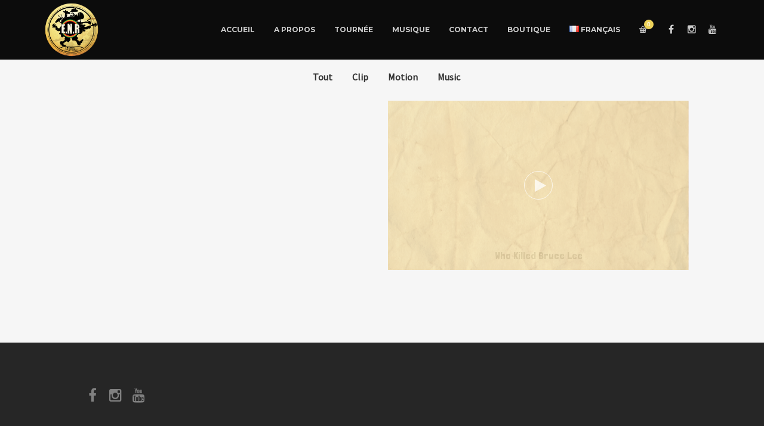

--- FILE ---
content_type: text/html; charset=UTF-8
request_url: https://ensemblenationaldereggae.fr/video-type/clip/
body_size: 13069
content:
<!DOCTYPE html>
<html lang="fr-FR">
<head>
	<!-- Meta Tags -->
	<meta http-equiv="Content-Type" content="text/html; charset=UTF-8" />
	<meta name="viewport" content="width=device-width, initial-scale=1.0"/>
	<meta name="generator" content="Decibel 2.4.0" />
<meta name="generator" content="Wolf Framework 2.2.0" />
		<!-- Favicons -->
		<link rel="shortcut icon" href="https://ensemblenationaldereggae.fr/wp-content/uploads/2018/10/LOGO-WP.png">
		<link rel="apple-touch-icon" href="https://ensemblenationaldereggae.fr/wp-content/themes/decibel/images/favicons/touch-icon-57x57.png">
		<link rel="apple-touch-icon" sizes="72x72" href="https://ensemblenationaldereggae.fr/wp-content/themes/decibel/images/favicons/touch-icon-72x72.png">
		<link rel="apple-touch-icon" sizes="114x114" href="https://ensemblenationaldereggae.fr/wp-content/themes/decibel/images/favicons/touch-icon-114x114.png">
		
	<!-- Title -->
	<title>Archives des Clip - ENR - Ensemble National de Reggae</title>
	<link rel="profile" href="https://gmpg.org/xfn/11" />

	<!-- RSS & Pingbacks -->
	<link rel="alternate" type="application/rss+xml" title="ENR &#8211; Ensemble National de Reggae RSS Feed" href="https://ensemblenationaldereggae.fr/feed/" />
	<link rel="pingback" href="https://ensemblenationaldereggae.fr/xmlrpc.php" />
	<!--[if lt IE 9]>
		<script src="https://ensemblenationaldereggae.fr/wp-content/themes/decibel/js/lib/html5shiv.min.js" type="text/javascript"></script>
	<![endif]-->
		<meta name='robots' content='index, follow, max-image-preview:large, max-snippet:-1, max-video-preview:-1' />
	<style>img:is([sizes="auto" i], [sizes^="auto," i]) { contain-intrinsic-size: 3000px 1500px }</style>
	<script>window._wca = window._wca || [];</script>

	<!-- This site is optimized with the Yoast SEO plugin v20.9 - https://yoast.com/wordpress/plugins/seo/ -->
	<meta name="description" content="ENR - Ensemble National de Reggae - Clip" />
	<link rel="canonical" href="https://ensemblenationaldereggae.fr/video-type/clip/" />
	<meta property="og:locale" content="fr_FR" />
	<meta property="og:type" content="article" />
	<meta property="og:title" content="Archives des Clip - ENR - Ensemble National de Reggae" />
	<meta property="og:description" content="ENR - Ensemble National de Reggae - Clip" />
	<meta property="og:url" content="https://ensemblenationaldereggae.fr/video-type/clip/" />
	<meta property="og:site_name" content="ENR - Ensemble National de Reggae" />
	<meta property="og:image" content="https://ensemblenationaldereggae.fr/wp-content/uploads/2018/10/40211685_2170975166561448_4467536457728262144_o.jpg" />
	<meta property="og:image:width" content="1772" />
	<meta property="og:image:height" content="1182" />
	<meta property="og:image:type" content="image/jpeg" />
	<meta name="twitter:card" content="summary_large_image" />
	<script type="application/ld+json" class="yoast-schema-graph">{"@context":"https://schema.org","@graph":[{"@type":"CollectionPage","@id":"https://ensemblenationaldereggae.fr/video-type/clip/","url":"https://ensemblenationaldereggae.fr/video-type/clip/","name":"Archives des Clip - ENR - Ensemble National de Reggae","isPartOf":{"@id":"https://ensemblenationaldereggae.fr/#website"},"description":"ENR - Ensemble National de Reggae - Clip","breadcrumb":{"@id":"https://ensemblenationaldereggae.fr/video-type/clip/#breadcrumb"},"inLanguage":"fr-FR"},{"@type":"BreadcrumbList","@id":"https://ensemblenationaldereggae.fr/video-type/clip/#breadcrumb","itemListElement":[{"@type":"ListItem","position":1,"name":"Accueil","item":"https://ensemblenationaldereggae.fr/"},{"@type":"ListItem","position":2,"name":"Clip"}]},{"@type":"WebSite","@id":"https://ensemblenationaldereggae.fr/#website","url":"https://ensemblenationaldereggae.fr/","name":"ENR - Ensemble National de Reggae","description":"Groupe de reggae français | Ensemble National de Reggae ENR","publisher":{"@id":"https://ensemblenationaldereggae.fr/#organization"},"potentialAction":[{"@type":"SearchAction","target":{"@type":"EntryPoint","urlTemplate":"https://ensemblenationaldereggae.fr/?s={search_term_string}"},"query-input":"required name=search_term_string"}],"inLanguage":"fr-FR"},{"@type":"Organization","@id":"https://ensemblenationaldereggae.fr/#organization","name":"ENR - Ensemble National de Reggae","url":"https://ensemblenationaldereggae.fr/","logo":{"@type":"ImageObject","inLanguage":"fr-FR","@id":"https://ensemblenationaldereggae.fr/#/schema/logo/image/","url":"https://i0.wp.com/ensemblenationaldereggae.fr/wp-content/uploads/2018/10/LOGO-WP.png?fit=740%2C740&ssl=1","contentUrl":"https://i0.wp.com/ensemblenationaldereggae.fr/wp-content/uploads/2018/10/LOGO-WP.png?fit=740%2C740&ssl=1","width":740,"height":740,"caption":"ENR - Ensemble National de Reggae"},"image":{"@id":"https://ensemblenationaldereggae.fr/#/schema/logo/image/"},"sameAs":["https://www.facebook.com/EnsembleNationaldeReggae/","https://www.instagram.com/ensemblenationaldereggae/"]}]}</script>
	<!-- / Yoast SEO plugin. -->


<link rel='dns-prefetch' href='//widget.bandsintown.com' />
<link rel='dns-prefetch' href='//stats.wp.com' />
<link rel='dns-prefetch' href='//fonts.googleapis.com' />
<link rel='dns-prefetch' href='//v0.wordpress.com' />
<link rel="alternate" type="application/rss+xml" title="ENR - Ensemble National de Reggae &raquo; Flux" href="https://ensemblenationaldereggae.fr/feed/" />
<link rel="alternate" type="application/rss+xml" title="ENR - Ensemble National de Reggae &raquo; Flux des commentaires" href="https://ensemblenationaldereggae.fr/comments/feed/" />
<link rel="alternate" type="application/rss+xml" title="Flux pour ENR - Ensemble National de Reggae &raquo; Clip Videos Type" href="https://ensemblenationaldereggae.fr/video-type/clip/feed/" />
<style id='classic-theme-styles-inline-css' type='text/css'>
/*! This file is auto-generated */
.wp-block-button__link{color:#fff;background-color:#32373c;border-radius:9999px;box-shadow:none;text-decoration:none;padding:calc(.667em + 2px) calc(1.333em + 2px);font-size:1.125em}.wp-block-file__button{background:#32373c;color:#fff;text-decoration:none}
</style>
<style id='global-styles-inline-css' type='text/css'>
:root{--wp--preset--aspect-ratio--square: 1;--wp--preset--aspect-ratio--4-3: 4/3;--wp--preset--aspect-ratio--3-4: 3/4;--wp--preset--aspect-ratio--3-2: 3/2;--wp--preset--aspect-ratio--2-3: 2/3;--wp--preset--aspect-ratio--16-9: 16/9;--wp--preset--aspect-ratio--9-16: 9/16;--wp--preset--color--black: #000000;--wp--preset--color--cyan-bluish-gray: #abb8c3;--wp--preset--color--white: #ffffff;--wp--preset--color--pale-pink: #f78da7;--wp--preset--color--vivid-red: #cf2e2e;--wp--preset--color--luminous-vivid-orange: #ff6900;--wp--preset--color--luminous-vivid-amber: #fcb900;--wp--preset--color--light-green-cyan: #7bdcb5;--wp--preset--color--vivid-green-cyan: #00d084;--wp--preset--color--pale-cyan-blue: #8ed1fc;--wp--preset--color--vivid-cyan-blue: #0693e3;--wp--preset--color--vivid-purple: #9b51e0;--wp--preset--gradient--vivid-cyan-blue-to-vivid-purple: linear-gradient(135deg,rgba(6,147,227,1) 0%,rgb(155,81,224) 100%);--wp--preset--gradient--light-green-cyan-to-vivid-green-cyan: linear-gradient(135deg,rgb(122,220,180) 0%,rgb(0,208,130) 100%);--wp--preset--gradient--luminous-vivid-amber-to-luminous-vivid-orange: linear-gradient(135deg,rgba(252,185,0,1) 0%,rgba(255,105,0,1) 100%);--wp--preset--gradient--luminous-vivid-orange-to-vivid-red: linear-gradient(135deg,rgba(255,105,0,1) 0%,rgb(207,46,46) 100%);--wp--preset--gradient--very-light-gray-to-cyan-bluish-gray: linear-gradient(135deg,rgb(238,238,238) 0%,rgb(169,184,195) 100%);--wp--preset--gradient--cool-to-warm-spectrum: linear-gradient(135deg,rgb(74,234,220) 0%,rgb(151,120,209) 20%,rgb(207,42,186) 40%,rgb(238,44,130) 60%,rgb(251,105,98) 80%,rgb(254,248,76) 100%);--wp--preset--gradient--blush-light-purple: linear-gradient(135deg,rgb(255,206,236) 0%,rgb(152,150,240) 100%);--wp--preset--gradient--blush-bordeaux: linear-gradient(135deg,rgb(254,205,165) 0%,rgb(254,45,45) 50%,rgb(107,0,62) 100%);--wp--preset--gradient--luminous-dusk: linear-gradient(135deg,rgb(255,203,112) 0%,rgb(199,81,192) 50%,rgb(65,88,208) 100%);--wp--preset--gradient--pale-ocean: linear-gradient(135deg,rgb(255,245,203) 0%,rgb(182,227,212) 50%,rgb(51,167,181) 100%);--wp--preset--gradient--electric-grass: linear-gradient(135deg,rgb(202,248,128) 0%,rgb(113,206,126) 100%);--wp--preset--gradient--midnight: linear-gradient(135deg,rgb(2,3,129) 0%,rgb(40,116,252) 100%);--wp--preset--font-size--small: 13px;--wp--preset--font-size--medium: 20px;--wp--preset--font-size--large: 36px;--wp--preset--font-size--x-large: 42px;--wp--preset--font-family--inter: "Inter", sans-serif;--wp--preset--font-family--cardo: Cardo;--wp--preset--spacing--20: 0.44rem;--wp--preset--spacing--30: 0.67rem;--wp--preset--spacing--40: 1rem;--wp--preset--spacing--50: 1.5rem;--wp--preset--spacing--60: 2.25rem;--wp--preset--spacing--70: 3.38rem;--wp--preset--spacing--80: 5.06rem;--wp--preset--shadow--natural: 6px 6px 9px rgba(0, 0, 0, 0.2);--wp--preset--shadow--deep: 12px 12px 50px rgba(0, 0, 0, 0.4);--wp--preset--shadow--sharp: 6px 6px 0px rgba(0, 0, 0, 0.2);--wp--preset--shadow--outlined: 6px 6px 0px -3px rgba(255, 255, 255, 1), 6px 6px rgba(0, 0, 0, 1);--wp--preset--shadow--crisp: 6px 6px 0px rgba(0, 0, 0, 1);}:where(.is-layout-flex){gap: 0.5em;}:where(.is-layout-grid){gap: 0.5em;}body .is-layout-flex{display: flex;}.is-layout-flex{flex-wrap: wrap;align-items: center;}.is-layout-flex > :is(*, div){margin: 0;}body .is-layout-grid{display: grid;}.is-layout-grid > :is(*, div){margin: 0;}:where(.wp-block-columns.is-layout-flex){gap: 2em;}:where(.wp-block-columns.is-layout-grid){gap: 2em;}:where(.wp-block-post-template.is-layout-flex){gap: 1.25em;}:where(.wp-block-post-template.is-layout-grid){gap: 1.25em;}.has-black-color{color: var(--wp--preset--color--black) !important;}.has-cyan-bluish-gray-color{color: var(--wp--preset--color--cyan-bluish-gray) !important;}.has-white-color{color: var(--wp--preset--color--white) !important;}.has-pale-pink-color{color: var(--wp--preset--color--pale-pink) !important;}.has-vivid-red-color{color: var(--wp--preset--color--vivid-red) !important;}.has-luminous-vivid-orange-color{color: var(--wp--preset--color--luminous-vivid-orange) !important;}.has-luminous-vivid-amber-color{color: var(--wp--preset--color--luminous-vivid-amber) !important;}.has-light-green-cyan-color{color: var(--wp--preset--color--light-green-cyan) !important;}.has-vivid-green-cyan-color{color: var(--wp--preset--color--vivid-green-cyan) !important;}.has-pale-cyan-blue-color{color: var(--wp--preset--color--pale-cyan-blue) !important;}.has-vivid-cyan-blue-color{color: var(--wp--preset--color--vivid-cyan-blue) !important;}.has-vivid-purple-color{color: var(--wp--preset--color--vivid-purple) !important;}.has-black-background-color{background-color: var(--wp--preset--color--black) !important;}.has-cyan-bluish-gray-background-color{background-color: var(--wp--preset--color--cyan-bluish-gray) !important;}.has-white-background-color{background-color: var(--wp--preset--color--white) !important;}.has-pale-pink-background-color{background-color: var(--wp--preset--color--pale-pink) !important;}.has-vivid-red-background-color{background-color: var(--wp--preset--color--vivid-red) !important;}.has-luminous-vivid-orange-background-color{background-color: var(--wp--preset--color--luminous-vivid-orange) !important;}.has-luminous-vivid-amber-background-color{background-color: var(--wp--preset--color--luminous-vivid-amber) !important;}.has-light-green-cyan-background-color{background-color: var(--wp--preset--color--light-green-cyan) !important;}.has-vivid-green-cyan-background-color{background-color: var(--wp--preset--color--vivid-green-cyan) !important;}.has-pale-cyan-blue-background-color{background-color: var(--wp--preset--color--pale-cyan-blue) !important;}.has-vivid-cyan-blue-background-color{background-color: var(--wp--preset--color--vivid-cyan-blue) !important;}.has-vivid-purple-background-color{background-color: var(--wp--preset--color--vivid-purple) !important;}.has-black-border-color{border-color: var(--wp--preset--color--black) !important;}.has-cyan-bluish-gray-border-color{border-color: var(--wp--preset--color--cyan-bluish-gray) !important;}.has-white-border-color{border-color: var(--wp--preset--color--white) !important;}.has-pale-pink-border-color{border-color: var(--wp--preset--color--pale-pink) !important;}.has-vivid-red-border-color{border-color: var(--wp--preset--color--vivid-red) !important;}.has-luminous-vivid-orange-border-color{border-color: var(--wp--preset--color--luminous-vivid-orange) !important;}.has-luminous-vivid-amber-border-color{border-color: var(--wp--preset--color--luminous-vivid-amber) !important;}.has-light-green-cyan-border-color{border-color: var(--wp--preset--color--light-green-cyan) !important;}.has-vivid-green-cyan-border-color{border-color: var(--wp--preset--color--vivid-green-cyan) !important;}.has-pale-cyan-blue-border-color{border-color: var(--wp--preset--color--pale-cyan-blue) !important;}.has-vivid-cyan-blue-border-color{border-color: var(--wp--preset--color--vivid-cyan-blue) !important;}.has-vivid-purple-border-color{border-color: var(--wp--preset--color--vivid-purple) !important;}.has-vivid-cyan-blue-to-vivid-purple-gradient-background{background: var(--wp--preset--gradient--vivid-cyan-blue-to-vivid-purple) !important;}.has-light-green-cyan-to-vivid-green-cyan-gradient-background{background: var(--wp--preset--gradient--light-green-cyan-to-vivid-green-cyan) !important;}.has-luminous-vivid-amber-to-luminous-vivid-orange-gradient-background{background: var(--wp--preset--gradient--luminous-vivid-amber-to-luminous-vivid-orange) !important;}.has-luminous-vivid-orange-to-vivid-red-gradient-background{background: var(--wp--preset--gradient--luminous-vivid-orange-to-vivid-red) !important;}.has-very-light-gray-to-cyan-bluish-gray-gradient-background{background: var(--wp--preset--gradient--very-light-gray-to-cyan-bluish-gray) !important;}.has-cool-to-warm-spectrum-gradient-background{background: var(--wp--preset--gradient--cool-to-warm-spectrum) !important;}.has-blush-light-purple-gradient-background{background: var(--wp--preset--gradient--blush-light-purple) !important;}.has-blush-bordeaux-gradient-background{background: var(--wp--preset--gradient--blush-bordeaux) !important;}.has-luminous-dusk-gradient-background{background: var(--wp--preset--gradient--luminous-dusk) !important;}.has-pale-ocean-gradient-background{background: var(--wp--preset--gradient--pale-ocean) !important;}.has-electric-grass-gradient-background{background: var(--wp--preset--gradient--electric-grass) !important;}.has-midnight-gradient-background{background: var(--wp--preset--gradient--midnight) !important;}.has-small-font-size{font-size: var(--wp--preset--font-size--small) !important;}.has-medium-font-size{font-size: var(--wp--preset--font-size--medium) !important;}.has-large-font-size{font-size: var(--wp--preset--font-size--large) !important;}.has-x-large-font-size{font-size: var(--wp--preset--font-size--x-large) !important;}
:where(.wp-block-post-template.is-layout-flex){gap: 1.25em;}:where(.wp-block-post-template.is-layout-grid){gap: 1.25em;}
:where(.wp-block-columns.is-layout-flex){gap: 2em;}:where(.wp-block-columns.is-layout-grid){gap: 2em;}
:root :where(.wp-block-pullquote){font-size: 1.5em;line-height: 1.6;}
</style>
<style id='woocommerce-inline-inline-css' type='text/css'>
.woocommerce form .form-row .required { visibility: visible; }
</style>
<link rel='stylesheet' id='wpo_min-header-0-css' href='https://ensemblenationaldereggae.fr/wp-content/cache/wpo-minify/1738354696/assets/wpo-minify-header-fe712455.min.css' type='text/css' media='all' />
<!--[if lte IE 8]>
<link rel='stylesheet' id='decibel-ie8-style-css' href='https://ensemblenationaldereggae.fr/wp-content/themes/decibel/css/ie8.css' type='text/css' media='all' />
<![endif]-->
<link rel='stylesheet' id='wpo_min-header-2-css' href='https://ensemblenationaldereggae.fr/wp-content/cache/wpo-minify/1738354696/assets/wpo-minify-header-b1a3b12b.min.css' type='text/css' media='all' />
<script type="text/javascript" src="https://widget.bandsintown.com/main.min.js" id="bit-tour-dates-js"></script>
<script type="text/javascript" src="https://ensemblenationaldereggae.fr/wp-content/cache/wpo-minify/1738354696/assets/wpo-minify-header-7b350e3f.min.js" id="wpo_min-header-1-js"></script>
<script type="text/javascript" src="https://ensemblenationaldereggae.fr/wp-content/plugins/revslider/public/assets/js/jquery.themepunch.tools.min.js" id="tp-tools-js"></script>
<script type="text/javascript" src="https://ensemblenationaldereggae.fr/wp-content/cache/wpo-minify/1738354696/assets/wpo-minify-header-08052e85.min.js" id="wpo_min-header-3-js"></script>
<script type="text/javascript" id="wpo_min-header-4-js-extra">
/* <![CDATA[ */
var wc_add_to_cart_params = {"ajax_url":"\/wp-admin\/admin-ajax.php","wc_ajax_url":"\/?wc-ajax=%%endpoint%%","i18n_view_cart":"Voir le panier","cart_url":"https:\/\/ensemblenationaldereggae.fr\/panier\/","is_cart":"","cart_redirect_after_add":"no"};
var woocommerce_params = {"ajax_url":"\/wp-admin\/admin-ajax.php","wc_ajax_url":"\/?wc-ajax=%%endpoint%%"};
/* ]]> */
</script>
<script type="text/javascript" src="https://ensemblenationaldereggae.fr/wp-content/cache/wpo-minify/1738354696/assets/wpo-minify-header-b3593202.min.js" id="wpo_min-header-4-js" defer="defer" data-wp-strategy="defer"></script>
<script type="text/javascript" id="wpo_min-header-5-js-extra">
/* <![CDATA[ */
var wc_add_to_cart_params = {"ajax_url":"\/wp-admin\/admin-ajax.php","wc_ajax_url":"\/?wc-ajax=%%endpoint%%","i18n_view_cart":"Voir le panier","cart_url":"https:\/\/ensemblenationaldereggae.fr\/panier\/","is_cart":"","cart_redirect_after_add":"no"};
/* ]]> */
</script>
<script type="text/javascript" src="https://ensemblenationaldereggae.fr/wp-content/cache/wpo-minify/1738354696/assets/wpo-minify-header-12ad123d.min.js" id="wpo_min-header-5-js"></script>
<script type="text/javascript" src="https://stats.wp.com/s-202549.js" id="woocommerce-analytics-js" defer="defer" data-wp-strategy="defer"></script>
<script type="text/javascript" id="wpo_min-header-7-js-extra">
/* <![CDATA[ */
var _EPYT_ = {"ajaxurl":"https:\/\/ensemblenationaldereggae.fr\/wp-admin\/admin-ajax.php","security":"166b306390","gallery_scrolloffset":"20","eppathtoscripts":"https:\/\/ensemblenationaldereggae.fr\/wp-content\/plugins\/youtube-embed-plus\/scripts\/","eppath":"https:\/\/ensemblenationaldereggae.fr\/wp-content\/plugins\/youtube-embed-plus\/","epresponsiveselector":"[\"iframe.__youtube_prefs_widget__\"]","epdovol":"1","version":"14.2.1.3","evselector":"iframe.__youtube_prefs__[src], iframe[src*=\"youtube.com\/embed\/\"], iframe[src*=\"youtube-nocookie.com\/embed\/\"]","ajax_compat":"","maxres_facade":"eager","ytapi_load":"light","pause_others":"","stopMobileBuffer":"1","facade_mode":"","not_live_on_channel":"","vi_active":"","vi_js_posttypes":[]};
/* ]]> */
</script>
<script type="text/javascript" src="https://ensemblenationaldereggae.fr/wp-content/cache/wpo-minify/1738354696/assets/wpo-minify-header-9d1d0f18.min.js" id="wpo_min-header-7-js"></script>
<link rel="https://api.w.org/" href="https://ensemblenationaldereggae.fr/wp-json/" /><link rel="EditURI" type="application/rsd+xml" title="RSD" href="https://ensemblenationaldereggae.fr/xmlrpc.php?rsd" />

	<link rel="preconnect" href="https://fonts.googleapis.com">
	<link rel="preconnect" href="https://fonts.gstatic.com">
	<link href='https://fonts.googleapis.com/css2?display=swap&family=Londrina+Solid&family=Source+Sans+Pro' rel='stylesheet'><style type="text/css"> .wolf-jplayer-playlist-container, .wolf-jplayer-playlist a{ color: #ffffff!important; } .wolf-jplayer-playlist .jp-play-bar, .wolf-jplayer-playlist .jp-volume-bar-value{ background-color: #ffffff; } .wolf-jplayer-loader-overlay{ background-color: #353535; } .wolf-jplayer-playlist-container{ background-color:rgba(53,53,53, 1 ); } .wolf-jplayer-playlist-container .mCSB_scrollTools .mCSB_dragger_bar{ background-color: #ffffff; } </style><style type="text/css">.wolf-music-logo-link{ border:none!important; } .wolf-music-logo { border:none!important; box-shadow:none!important; -moz-box-shadow:none!important; -webkit-box-shadow:none!important; -o-box-shadow:none!important; }</style>	<style>img#wpstats{display:none}</style>
				<script>
			document.documentElement.className = document.documentElement.className.replace( 'no-js', 'js' );
		</script>
				<style>
			.no-js img.lazyload { display: none; }
			figure.wp-block-image img.lazyloading { min-width: 150px; }
							.lazyload, .lazyloading { opacity: 0; }
				.lazyloaded {
					opacity: 1;
					transition: opacity 400ms;
					transition-delay: 0ms;
				}
					</style>
		<style>/* Customizer */
body {background-color:#ffffff;background-color:rgba(255,255,255, 1);}</style><style type="text/css">/* Theme settings */
 a, .add_to_cart_button:hover, .wolf-button:hover, input[type='submit']:hover, input[type='reset']:hover, .wolf-social:hover, .wolf-show-ticket-button:hover, .team-member-social-container a:hover, h1 a:hover, h2 a:hover, h3 a:hover, h4 a:hover, h5 a:hover, h6 a:hover, .content-light-font h1 a:hover, .content-light-font h2 a:hover, .content-light-font h3 a:hover, .content-light-font h4 a:hover, .content-light-font h5 a:hover, .content-light-font h6 a:hover, .site-footer a:hover, #site-navigation-secondary a:hover, .comment-reply-link, .widget a:not(.button):not(.wolf-button):hover, figure.effect-sadie .entry-meta a, #top-bar #lang_sel a.lang_sel_sel:hover, .video-sidebar-container .video-title a:hover, .video-category .video-author-name a:hover, .single-video .video-author-meta .video-author-name a:hover, .has-bg h2.entry-title a:hover, .post-archives .entry-content a:hover, .video-youtube-all.single-video .video-author-meta .video-author-name a:hover, .video-youtube.single-video .video-author-meta .video-author-name a:hover, .wolf-bigtweet-content:before{ color:#edd25a; } .entry-meta a:hover, .edit-link a:hover, #work-filter a.active, #work-filter a:hover, #video-filter a.active, #video-filter a:hover, #gallery-filter a.active, #gallery-filter a:hover, #plugin-filter a.active, #plugin-filter a:hover, #theme-filter a.active, #theme-filter a:hover, #demo-filter a.active, #demo-filter a:hover, .menu-hover-text-color .nav-menu li a:hover, .menu-hover-text-color .nav-menu li.current-menu-item > a:first-child, .menu-hover-text-color .nav-menu li.current-menu-ancestor > a:first-child, .menu-hover-text-color .nav-menu li.active a:first-child, input[type='submit']#place_order:hover{ color:#edd25a!important; } a#scroll-down:hover, a#top-arrow:hover, input[type='submit'], input[type='reset'], .wolf-button, .button, .add_to_cart_button, .wolf-show-ticket-button{ background:#edd25a; border-color:#edd25a; } .content-light-font .border-button-accent-hover:hover, .border-button-accent-hover:hover, .trigger, .sidebar-footer input[type='submit'].wolf-mailchimp-submit:hover, input[type='submit']#place_order{ background:#edd25a!important; border-color:#edd25a!important; } .sidebar-footer .wolf-mailchimp-email:focus, .bypostauthor .avatar{ border-color:#edd25a; } .wolf-social.square:hover, .wolf-social.circle:hover { background: #edd25a; border-color: #edd25a; } .vc_progress_bar .vc_single_bar .vc_bar, .mejs-container .mejs-controls .mejs-time-rail .mejs-time-current, .mejs-container .mejs-controls .mejs-horizontal-volume-slider .mejs-horizontal-volume-current{ background:#edd25a!important; } .wolf-social.hover-fill-in.square:hover, .wolf-social.hover-fill-in.circle:hover, .wolf-social.circle.wolf-social-no-custom-style.hover-fill-in:hover, .wolf-social.square.wolf-social-no-custom-style.hover-fill-in:hover, .icon-box.icon-type-circle .wolf-icon-no-custom-style.hover-fill-in:hover, .icon-box.icon-type-square .wolf-icon-no-custom-style.hover-fill-in:hover{ -webkit-box-shadow: inset 0 0 0 1em #edd25a; box-shadow: inset 0 0 0 1em #edd25a; border-color: #edd25a; } .icon-box.icon-type-circle .wolf-icon-no-custom-style.hover-none:hover, .icon-box.icon-type-square .wolf-icon-no-custom-style.hover-none:hover{ background:#edd25a; border-color:#edd25a!important; } .pricing-table-currency, .pricing-table-price, .pricing-table-strike:before{ color:#edd25a!important; } #navbar-container .nav-menu li.button-style > a:first-child span, #navbar-container-left .nav-menu li.button-style > a:first-child span, #navbar-mobile .nav-menu li.button-style > a:first-child span{ background-color:#edd25a!important; } #navbar-container .nav-menu li.button-style > a:first-child span:hover, #navbar-container-left .nav-menu li.button-style > a:first-child span:hover, #navbar-mobile .nav-menu li.button-style > a:first-child span:hover{ background:#cdb23a; } figure.effect-sadie .item-icon, #infscr-loading, .shortcode-videos-grid figure, .shortcode-works-grid figure, .shortcode-plugins-grid figure, .shortcode-albums-grid figure, .pricing-table-featured, .pricing-table-inner ul li.pricing-table-button a:hover, .pricing-table-active ul li.pricing-table-button a , .nav-menu .product-count, .menu .product-count, .woocommerce .widget_price_filter .ui-slider .ui-slider-range, .woocommerce-page .widget_price_filter .ui-slider .ui-slider-range, .woocommerce span.onsale, .woocommerce-page span.onsale, .woocommerce span.soldout, .woocommerce-page span.soldout, .woocommerce .woocommerce-tabs .panel, .woocommerce-page .woocommerce-tabs .panel, .woocommerce .woocommerce-tabs ul.tabs li.active, .woocommerce-page .woocommerce-tabs ul.tabs li.active, .pricing-table-price-strike:before, .notif-count{ background:#edd25a; } ::-moz-selection{ background-color:#edd25a!important; } ::selection{ background-color:#edd25a!important; } .is-home-header .header-overlay{background-color:#000;}.is-home-header .header-overlay{opacity:0.3}.entry-meta, .category, .edit-link, .author-link, .author-description, .share-link, .page-title-container .subheading, .page-title-container .category-description p{font-family:'Source Sans Pro'}.entry-meta, .category, .edit-link, .author-link, .author-description, .share-link, .page-title-container .subheading, .page-title-container .category-description p{font-weight:200}.entry-meta, .category, .edit-link, .author-link, .author-description, .share-link, .page-title-container .subheading, .page-title-container .category-description p{font-style:normal}h1, h2, h3, h4, h5, h2.entry-title, .widget-title, .counter-text, .countdown-period, .wolf-slide-title{font-family:'Londrina Solid'}h1, h2, h3, h4, h5, h2.entry-title, .widget-title, .counter-text, .countdown-period, .wolf-slide-title{font-weight:400}h1, h2, h3, h4, h5, h2.entry-title, .widget-title, .counter-text, .countdown-period, .wolf-slide-title{font-style:normal}h1.page-title{font-family:'Londrina Solid'}h1.page-title{font-weight:400}h1.page-title{font-style:normal}.nav-menu li a, #navbar-container-right{ font-family:'Montserrat'}.nav-menu li a, #navbar-container-right{font-weight:400}.nav-menu li a, #navbar-container-right{text-transform:uppercase}.nav-menu li a, #navbar-container-right{font-style:normal}body, blockquote.testimonial-content, .wolf-slide-subtitle{font-family:'Source Sans Pro'}</style><style type="text/css"></style>	<noscript><style>.woocommerce-product-gallery{ opacity: 1 !important; }</style></noscript>
	<meta name="generator" content="Powered by WPBakery Page Builder - drag and drop page builder for WordPress."/>
<!--[if lte IE 9]><link rel="stylesheet" type="text/css" href="https://ensemblenationaldereggae.fr/wp-content/plugins/js_composer/assets/css/vc_lte_ie9.min.css" media="screen"><![endif]--><meta name="generator" content="Powered by Slider Revolution 5.4.8 - responsive, Mobile-Friendly Slider Plugin for WordPress with comfortable drag and drop interface." />
<style class='wp-fonts-local' type='text/css'>
@font-face{font-family:Inter;font-style:normal;font-weight:300 900;font-display:fallback;src:url('https://ensemblenationaldereggae.fr/wp-content/plugins/woocommerce/assets/fonts/Inter-VariableFont_slnt,wght.woff2') format('woff2');font-stretch:normal;}
@font-face{font-family:Cardo;font-style:normal;font-weight:400;font-display:fallback;src:url('https://ensemblenationaldereggae.fr/wp-content/plugins/woocommerce/assets/fonts/cardo_normal_400.woff2') format('woff2');}
</style>
<link rel="icon" href="https://ensemblenationaldereggae.fr/wp-content/uploads/2018/10/cropped-LOGO-WP-1-32x32.png" sizes="32x32" />
<link rel="icon" href="https://ensemblenationaldereggae.fr/wp-content/uploads/2018/10/cropped-LOGO-WP-1-192x192.png" sizes="192x192" />
<link rel="apple-touch-icon" href="https://ensemblenationaldereggae.fr/wp-content/uploads/2018/10/cropped-LOGO-WP-1-180x180.png" />
<meta name="msapplication-TileImage" content="https://ensemblenationaldereggae.fr/wp-content/uploads/2018/10/cropped-LOGO-WP-1-270x270.png" />
<script type="text/javascript">function setREVStartSize(e){									
						try{ e.c=jQuery(e.c);var i=jQuery(window).width(),t=9999,r=0,n=0,l=0,f=0,s=0,h=0;
							if(e.responsiveLevels&&(jQuery.each(e.responsiveLevels,function(e,f){f>i&&(t=r=f,l=e),i>f&&f>r&&(r=f,n=e)}),t>r&&(l=n)),f=e.gridheight[l]||e.gridheight[0]||e.gridheight,s=e.gridwidth[l]||e.gridwidth[0]||e.gridwidth,h=i/s,h=h>1?1:h,f=Math.round(h*f),"fullscreen"==e.sliderLayout){var u=(e.c.width(),jQuery(window).height());if(void 0!=e.fullScreenOffsetContainer){var c=e.fullScreenOffsetContainer.split(",");if (c) jQuery.each(c,function(e,i){u=jQuery(i).length>0?u-jQuery(i).outerHeight(!0):u}),e.fullScreenOffset.split("%").length>1&&void 0!=e.fullScreenOffset&&e.fullScreenOffset.length>0?u-=jQuery(window).height()*parseInt(e.fullScreenOffset,0)/100:void 0!=e.fullScreenOffset&&e.fullScreenOffset.length>0&&(u-=parseInt(e.fullScreenOffset,0))}f=u}else void 0!=e.minHeight&&f<e.minHeight&&(f=e.minHeight);e.c.closest(".rev_slider_wrapper").css({height:f})					
						}catch(d){console.log("Failure at Presize of Slider:"+d)}						
					};</script>
	<style id="egf-frontend-styles" type="text/css">
		h1 {color: #0c0c0c;font-family: 'Londrina Solid', sans-serif;font-style: normal;font-weight: 400;} p {color: #000000;font-family: 'Source Sans Pro', sans-serif;font-style: normal;font-weight: 400;} h2 {color: #000000;font-family: 'Londrina Solid', sans-serif;font-style: normal;font-weight: 400;} h3 {font-family: 'Londrina Solid', sans-serif;font-style: normal;font-weight: 400;} h4 {font-family: 'Londrina Solid', sans-serif;font-style: normal;font-weight: 400;} h5 {} h6 {} 	</style>
	<noscript><style type="text/css"> .wpb_animate_when_almost_visible { opacity: 1; }</style></noscript></head>
<body data-rsssl=1 class="archive tax-video_type term-clip term-46 theme-decibel wolf-videos wolf-videos-cols-4 woocommerce-no-js decibel wolf-mailchimp wolf-woocommerce-full wide-layout skin-light menu-transparent menu-default menu-dark menu-boxed menu-hover-text-color no-secondary-menu page-header-none no-title-area is-sticky-menu no-top-bar is-blog blog-sidebar blog-boxed no-header-image masonry video-boxed video-padding video-grid wpb-js-composer js-comp-ver-5.5.2 vc_responsive">
		<div id="top"></div><a id="top-arrow" class="scroll" href="#top"></a>
				<div id="loading-overlay"><div id="loader">
															<div class="loader2">
						<div class="loader2-double-bounce1"></div>
						<div class="loader2-double-bounce2"></div>
					</div>
										</div></div>
		<div id="ceiling"><div id="navbar-container" class="clearfix">
	<div class="wrap">
		<div class="logo"><a href="https://ensemblenationaldereggae.fr/" rel="home"><img   alt="ENR - Ensemble National de Reggae" data-src="https://ensemblenationaldereggae.fr/wp-content/uploads/2018/10/LOGO-WP.png" class="logo-dark lazyload" src="[data-uri]"><noscript><img   alt="ENR - Ensemble National de Reggae" data-src="https://ensemblenationaldereggae.fr/wp-content/uploads/2018/10/LOGO-WP.png" class="logo-dark lazyload" src="[data-uri]"><noscript><img class="logo-dark" src="https://ensemblenationaldereggae.fr/wp-content/uploads/2018/10/LOGO-WP.png" alt="ENR - Ensemble National de Reggae"></noscript></noscript><img   alt="ENR - Ensemble National de Reggae" data-src="https://ensemblenationaldereggae.fr/wp-content/uploads/2018/10/LOGO-WP.png" class="logo-light lazyload" src="[data-uri]"><noscript><img   alt="ENR - Ensemble National de Reggae" data-src="https://ensemblenationaldereggae.fr/wp-content/uploads/2018/10/LOGO-WP.png" class="logo-light lazyload" src="[data-uri]"><noscript><img class="logo-light" src="https://ensemblenationaldereggae.fr/wp-content/uploads/2018/10/LOGO-WP.png" alt="ENR - Ensemble National de Reggae"></noscript></noscript></a></div>		<div id="navbar" class="navbar clearfix">
			<nav class="site-navigation-primary navigation main-navigation clearfix" role="navigation">
				<div class="menu-nouveau-menu-container"><ul id="menu-nouveau-menu" class="nav-menu"><li id="menu-item-2689" class="menu-item menu-item-type-post_type menu-item-object-page menu-item-home menu-item-2689 sub-menu-dark menu-item-icon-before" data-mega-menu-bg-repeat='no-repeat'><a href="https://ensemblenationaldereggae.fr/"><span>Accueil</span></a></li>
<li id="menu-item-2603" class="menu-item menu-item-type-post_type menu-item-object-page menu-item-2603 sub-menu-dark menu-item-icon-before" data-mega-menu-bg-repeat='no-repeat'><a href="https://ensemblenationaldereggae.fr/enr-a-propos/"><span>A Propos</span></a></li>
<li id="menu-item-2783" class="menu-item menu-item-type-post_type menu-item-object-page menu-item-2783 sub-menu-dark menu-item-icon-before" data-mega-menu-bg-repeat='no-repeat'><a href="https://ensemblenationaldereggae.fr/la-tournee-enr/"><span>Tournée</span></a></li>
<li id="menu-item-1762" class="menu-item menu-item-type-post_type menu-item-object-page menu-item-1762 sub-menu-dark menu-item-icon-before" data-mega-menu-bg-repeat='no-repeat'><a href="https://ensemblenationaldereggae.fr/enr-musique/"><span>Musique</span></a></li>
<li id="menu-item-1835" class="menu-item menu-item-type-post_type menu-item-object-page menu-item-1835 sub-menu-dark menu-item-icon-before" data-mega-menu-bg-repeat='no-repeat'><a href="https://ensemblenationaldereggae.fr/contact/"><span>Contact</span></a></li>
<li id="menu-item-2517" class="menu-item menu-item-type-post_type menu-item-object-page menu-item-2517 sub-menu-dark menu-item-icon-before" data-mega-menu-bg-repeat='no-repeat'><a href="https://ensemblenationaldereggae.fr/le-shop-enr/"><span>Boutique</span></a></li>
<li id="menu-item-2687" class="pll-parent-menu-item menu-item menu-item-type-custom menu-item-object-custom current-menu-parent menu-item-has-children menu-item-2687 sub-menu-dark menu-item-icon-before"><a href="#pll_switcher"><span><img src="[data-uri]" alt="" width="16" height="11" style="width: 16px; height: 11px;" /><span style="margin-left:0.3em;">Français</span></span></a>
<ul class="sub-menu">
	<li id="menu-item-2687-fr" class="lang-item lang-item-82 lang-item-fr current-lang lang-item-first menu-item menu-item-type-custom menu-item-object-custom menu-item-2687-fr sub-menu-dark menu-item-icon-before"><a href="https://ensemblenationaldereggae.fr/video-type/clip/" hreflang="fr-FR" lang="fr-FR"><span><img src="[data-uri]" alt="" width="16" height="11" style="width: 16px; height: 11px;" /><span style="margin-left:0.3em;">Français</span></span></a></li>
	<li id="menu-item-2687-en" class="lang-item lang-item-79 lang-item-en no-translation menu-item menu-item-type-custom menu-item-object-custom menu-item-2687-en sub-menu-dark menu-item-icon-before"><a href="https://ensemblenationaldereggae.fr/en/" hreflang="en-GB" lang="en-GB"><span><img src="[data-uri]" alt="" width="16" height="11" style="width: 16px; height: 11px;" /><span style="margin-left:0.3em;">English</span></span></a></li>
</ul>
</li>
<li class="cart-menu-item"><a class='cart-menu-item-link' href='https://ensemblenationaldereggae.fr/panier/'><span class="product-count">0</span><span class="cart-text">Panier</span></a><span class="cart-menu-panel"><a href='https://ensemblenationaldereggae.fr/panier/'><span class="icon-cart"></span><span class="panel-product-count">0 articles</span></br><span class="panel-total">Total <span class="woocommerce-Price-amount amount"><bdi>0,00&nbsp;<span class="woocommerce-Price-currencySymbol">&euro;</span></bdi></span></span></a></span></li><li class="socials-menu-item"><div class='theme-socials-container text-center'><a href='https://www.facebook.com/EnsembleNationaldeReggae/' title='facebook' target='_blank' class='wolf-social-link'><span   class='wolf-social fa fa-facebook span wolf-social-1x hover-none wolf-social-no-custom-style'></span></a><a href='https://www.instagram.com/ensemblenationaldereggae/?hl=fr' title='instagram' target='_blank' class='wolf-social-link'><span   class='wolf-social fa fa-instagram span wolf-social-1x hover-none wolf-social-no-custom-style'></span></a><a href='https://www.youtube.com/channel/UCNSYvlNL6kkcxw00rIfWDZQ' title='youtube' target='_blank' class='wolf-social-link'><span   class='wolf-social fa fa-youtube span wolf-social-1x hover-none wolf-social-no-custom-style'></span></a></div><!-- .theme-socials-container --></li></ul></div>			</nav><!-- #site-navigation-primary -->
		</div><!-- #navbar -->
	</div><!-- .wrap -->
</div><!-- #navbar-container -->
</div>		<div id="mobile-bar" class="clearfix">
			<div id="mobile-bar-inner">
				<div id="menu-toggle" class="menu-toggle">
					<div class="burger-before"></div>
					<div class="burger"></div>
					<div class="burger-after"></div>
				</div>
				<div class="logo"><a href="https://ensemblenationaldereggae.fr/" rel="home"><img   alt="ENR - Ensemble National de Reggae" data-src="https://ensemblenationaldereggae.fr/wp-content/uploads/2018/10/LOGO-WP.png" class="logo-dark lazyload" src="[data-uri]"><noscript><img   alt="ENR - Ensemble National de Reggae" data-src="https://ensemblenationaldereggae.fr/wp-content/uploads/2018/10/LOGO-WP.png" class="logo-dark lazyload" src="[data-uri]"><noscript><img class="logo-dark" src="https://ensemblenationaldereggae.fr/wp-content/uploads/2018/10/LOGO-WP.png" alt="ENR - Ensemble National de Reggae"></noscript></noscript><img   alt="ENR - Ensemble National de Reggae" data-src="https://ensemblenationaldereggae.fr/wp-content/uploads/2018/10/LOGO-WP.png" class="logo-light lazyload" src="[data-uri]"><noscript><img   alt="ENR - Ensemble National de Reggae" data-src="https://ensemblenationaldereggae.fr/wp-content/uploads/2018/10/LOGO-WP.png" class="logo-light lazyload" src="[data-uri]"><noscript><img class="logo-light" src="https://ensemblenationaldereggae.fr/wp-content/uploads/2018/10/LOGO-WP.png" alt="ENR - Ensemble National de Reggae"></noscript></noscript></a></div>			</div>
		</div>
		<div id="navbar-mobile-container">
	<div id="navbar-mobile" class="navbar clearfix">
		<!-- <span id="close-menu">&times;</span> -->
		<nav id="site-navigation-primary-mobile" class="navigation main-navigation clearfix" role="navigation">

			<div class="menu-nouveau-menu-container"><ul id="mobile-menu" class="nav-menu dropdown"><li class="menu-item menu-item-type-post_type menu-item-object-page menu-item-home menu-item-2689 sub-menu-dark menu-item-icon-before" data-mega-menu-bg-repeat='no-repeat'><a href="https://ensemblenationaldereggae.fr/"><span>Accueil</span></a></li>
<li class="menu-item menu-item-type-post_type menu-item-object-page menu-item-2603 sub-menu-dark menu-item-icon-before" data-mega-menu-bg-repeat='no-repeat'><a href="https://ensemblenationaldereggae.fr/enr-a-propos/"><span>A Propos</span></a></li>
<li class="menu-item menu-item-type-post_type menu-item-object-page menu-item-2783 sub-menu-dark menu-item-icon-before" data-mega-menu-bg-repeat='no-repeat'><a href="https://ensemblenationaldereggae.fr/la-tournee-enr/"><span>Tournée</span></a></li>
<li class="menu-item menu-item-type-post_type menu-item-object-page menu-item-1762 sub-menu-dark menu-item-icon-before" data-mega-menu-bg-repeat='no-repeat'><a href="https://ensemblenationaldereggae.fr/enr-musique/"><span>Musique</span></a></li>
<li class="menu-item menu-item-type-post_type menu-item-object-page menu-item-1835 sub-menu-dark menu-item-icon-before" data-mega-menu-bg-repeat='no-repeat'><a href="https://ensemblenationaldereggae.fr/contact/"><span>Contact</span></a></li>
<li class="menu-item menu-item-type-post_type menu-item-object-page menu-item-2517 sub-menu-dark menu-item-icon-before" data-mega-menu-bg-repeat='no-repeat'><a href="https://ensemblenationaldereggae.fr/le-shop-enr/"><span>Boutique</span></a></li>
<li class="pll-parent-menu-item menu-item menu-item-type-custom menu-item-object-custom current-menu-parent menu-item-has-children menu-item-2687 sub-menu-dark menu-item-icon-before"><a href="#pll_switcher"><span><img src="[data-uri]" alt="" width="16" height="11" style="width: 16px; height: 11px;" /><span style="margin-left:0.3em;">Français</span></span></a>
<ul class="sub-menu">
	<li class="lang-item lang-item-82 lang-item-fr current-lang lang-item-first menu-item menu-item-type-custom menu-item-object-custom menu-item-2687-fr sub-menu-dark menu-item-icon-before"><a href="https://ensemblenationaldereggae.fr/video-type/clip/" hreflang="fr-FR" lang="fr-FR"><span><img src="[data-uri]" alt="" width="16" height="11" style="width: 16px; height: 11px;" /><span style="margin-left:0.3em;">Français</span></span></a></li>
	<li class="lang-item lang-item-79 lang-item-en no-translation menu-item menu-item-type-custom menu-item-object-custom menu-item-2687-en sub-menu-dark menu-item-icon-before"><a href="https://ensemblenationaldereggae.fr/en/" hreflang="en-GB" lang="en-GB"><span><img src="[data-uri]" alt="" width="16" height="11" style="width: 16px; height: 11px;" /><span style="margin-left:0.3em;">English</span></span></a></li>
</ul>
</li>
<li class="cart-menu-item"><a class='cart-menu-item-link' href='https://ensemblenationaldereggae.fr/panier/'><span class="product-count">0</span><span class="cart-text">Panier</span></a><span class="cart-menu-panel"><a href='https://ensemblenationaldereggae.fr/panier/'><span class="icon-cart"></span><span class="panel-product-count">0 articles</span></br><span class="panel-total">Total <span class="woocommerce-Price-amount amount"><bdi>0,00&nbsp;<span class="woocommerce-Price-currencySymbol">&euro;</span></bdi></span></span></a></span></li><li class="socials-menu-item"><div class='theme-socials-container text-center'><a href='https://www.facebook.com/EnsembleNationaldeReggae/' title='facebook' target='_blank' class='wolf-social-link'><span   class='wolf-social fa fa-facebook span wolf-social-1x hover-none wolf-social-no-custom-style'></span></a><a href='https://www.instagram.com/ensemblenationaldereggae/?hl=fr' title='instagram' target='_blank' class='wolf-social-link'><span   class='wolf-social fa fa-instagram span wolf-social-1x hover-none wolf-social-no-custom-style'></span></a><a href='https://www.youtube.com/channel/UCNSYvlNL6kkcxw00rIfWDZQ' title='youtube' target='_blank' class='wolf-social-link'><span   class='wolf-social fa fa-youtube span wolf-social-1x hover-none wolf-social-no-custom-style'></span></a></div><!-- .theme-socials-container --></li></ul></div>		</nav><!-- #site-navigation-primary -->
	</div><!-- #navbar -->
</div>
<div class="site-container">
<div id="page" class="hfeed site pusher">
	<div id="page-content">

		<header id="masthead" class="site-header clearfix" role="banner">
				<div class="header-overlay"></div>
		
			</header><!-- #masthead -->
	
		<div id="main" class="site-main clearfix">
		<div class="site-wrapper">
			<div class="videos-container">
		
			<div id="video-filter-container">
	<ul id="video-filter">
		<li><a data-filter="video" href="">Tout</a></li>
						<li>
				<a data-filter="clip" href="https://ensemblenationaldereggae.fr/video-type/clip/">Clip</a>
			</li>
								<li>
				<a data-filter="motion" href="https://ensemblenationaldereggae.fr/video-type/motion/">Motion</a>
			</li>
								<li>
				<a data-filter="music" href="https://ensemblenationaldereggae.fr/video-type/music/">Music</a>
			</li>
				</ul>
</div>

			<div class="videos item-grid video-grid-col-2" id="videos-content">
				
					<article id="post-45" class="video-item-container clip post-45 video type-video status-publish has-post-thumbnail hentry video_type-clip has-media has-thumbnail is-video">
	<figure class="effect-lily">
				<a href="https://ensemblenationaldereggae.fr/video/words-and-thoughts-in-rgb/" class="mask-link entry-link">Voir la vidéo</a>
		<h4 class="entry-title video-title">Ty Segall</h4>
	</figure>
</article>
				
					<article id="post-43" class="video-item-container clip post-43 video type-video status-publish has-post-thumbnail hentry video_type-clip has-media has-thumbnail is-video">
	<figure class="effect-lily">
		<img width="640" height="360"   alt="" decoding="async" fetchpriority="high" data-srcset="https://ensemblenationaldereggae.fr/wp-content/uploads/2018/11/46468522_920372561484796_247152583083294720_n-1-640x360.png 640w, https://ensemblenationaldereggae.fr/wp-content/uploads/2018/11/46468522_920372561484796_247152583083294720_n-1-480x270.png 480w"  data-attachment-id="627" data-permalink="https://ensemblenationaldereggae.fr/46468522_920372561484796_247152583083294720_n-2/" data-orig-file="https://ensemblenationaldereggae.fr/wp-content/uploads/2018/11/46468522_920372561484796_247152583083294720_n-1.png" data-orig-size="2048,1447" data-comments-opened="1" data-image-meta="{&quot;aperture&quot;:&quot;0&quot;,&quot;credit&quot;:&quot;&quot;,&quot;camera&quot;:&quot;&quot;,&quot;caption&quot;:&quot;&quot;,&quot;created_timestamp&quot;:&quot;0&quot;,&quot;copyright&quot;:&quot;&quot;,&quot;focal_length&quot;:&quot;0&quot;,&quot;iso&quot;:&quot;0&quot;,&quot;shutter_speed&quot;:&quot;0&quot;,&quot;title&quot;:&quot;&quot;,&quot;orientation&quot;:&quot;0&quot;}" data-image-title="46468522_920372561484796_247152583083294720_n" data-image-description="" data-image-caption="" data-medium-file="https://ensemblenationaldereggae.fr/wp-content/uploads/2018/11/46468522_920372561484796_247152583083294720_n-1-300x212.png" data-large-file="https://ensemblenationaldereggae.fr/wp-content/uploads/2018/11/46468522_920372561484796_247152583083294720_n-1-1024x724.png" data-src="https://ensemblenationaldereggae.fr/wp-content/uploads/2018/11/46468522_920372561484796_247152583083294720_n-1-640x360.png" data-sizes="(max-width: 640px) 100vw, 640px" class="attachment-classic-thumb size-classic-thumb wp-post-image lazyload" src="[data-uri]" /><noscript><img width="640" height="360" src="https://ensemblenationaldereggae.fr/wp-content/uploads/2018/11/46468522_920372561484796_247152583083294720_n-1-640x360.png" class="attachment-classic-thumb size-classic-thumb wp-post-image" alt="" decoding="async" fetchpriority="high" srcset="https://ensemblenationaldereggae.fr/wp-content/uploads/2018/11/46468522_920372561484796_247152583083294720_n-1-640x360.png 640w, https://ensemblenationaldereggae.fr/wp-content/uploads/2018/11/46468522_920372561484796_247152583083294720_n-1-480x270.png 480w" sizes="(max-width: 640px) 100vw, 640px" data-attachment-id="627" data-permalink="https://ensemblenationaldereggae.fr/46468522_920372561484796_247152583083294720_n-2/" data-orig-file="https://ensemblenationaldereggae.fr/wp-content/uploads/2018/11/46468522_920372561484796_247152583083294720_n-1.png" data-orig-size="2048,1447" data-comments-opened="1" data-image-meta="{&quot;aperture&quot;:&quot;0&quot;,&quot;credit&quot;:&quot;&quot;,&quot;camera&quot;:&quot;&quot;,&quot;caption&quot;:&quot;&quot;,&quot;created_timestamp&quot;:&quot;0&quot;,&quot;copyright&quot;:&quot;&quot;,&quot;focal_length&quot;:&quot;0&quot;,&quot;iso&quot;:&quot;0&quot;,&quot;shutter_speed&quot;:&quot;0&quot;,&quot;title&quot;:&quot;&quot;,&quot;orientation&quot;:&quot;0&quot;}" data-image-title="46468522_920372561484796_247152583083294720_n" data-image-description="" data-image-caption="" data-medium-file="https://ensemblenationaldereggae.fr/wp-content/uploads/2018/11/46468522_920372561484796_247152583083294720_n-1-300x212.png" data-large-file="https://ensemblenationaldereggae.fr/wp-content/uploads/2018/11/46468522_920372561484796_247152583083294720_n-1-1024x724.png" /></noscript>		<a href="https://ensemblenationaldereggae.fr/video/ants-in-my-scanner/" class="mask-link entry-link">Voir la vidéo</a>
		<h4 class="entry-title video-title">Who Killed Bruce Lee</h4>
	</figure>
</article>
				
					<article id="post-1712" class="video-item-container clip post-1712 video type-video status-publish has-post-thumbnail hentry video_type-clip has-media has-thumbnail is-video">
	<figure class="effect-lily">
				<a href="https://ensemblenationaldereggae.fr/video/everything-is-a-remix/" class="mask-link entry-link">Voir la vidéo</a>
		<h4 class="entry-title video-title">Electribe Groove</h4>
	</figure>
</article>
				
			</div>								</div><!-- .video-container -->
<div class="clearfix"></div>
				</div><!-- .site-wrapper -->
	</div><!-- #main -->
	
	</div><!-- #page-container -->

		<footer id="colophon" class="site-footer" role="contentinfo">
		<div class="footer-inner clearfix">
			
			<section id="tertiary" class="sidebar-footer">
	<div class="sidebar-inner wrap">
		<div class="widget-area">
			<aside id="widget_theme_socials-3" class="widget widget_theme_socials"><div class="widget-content"><div class='theme-socials-container text-center'><a href='https://www.facebook.com/EnsembleNationaldeReggae/' title='facebook' target='_blank' class='wolf-social-link'><span   class='wolf-social fa fa-facebook normal wolf-social-2x hover-none wolf-social-no-custom-style'></span></a><a href='https://www.instagram.com/ensemblenationaldereggae/?hl=fr' title='instagram' target='_blank' class='wolf-social-link'><span   class='wolf-social fa fa-instagram normal wolf-social-2x hover-none wolf-social-no-custom-style'></span></a><a href='https://www.youtube.com/channel/UCNSYvlNL6kkcxw00rIfWDZQ' title='youtube' target='_blank' class='wolf-social-link'><span   class='wolf-social fa fa-youtube normal wolf-social-2x hover-none wolf-social-no-custom-style'></span></a></div><!-- .theme-socials-container --></div></aside>		</div>
	</div>
</section><!-- #tertiary .sidebar-footer -->

			<div class="footer-end wrap">
							<nav id="site-navigation-tertiary" class="wrap navigation tertiary-navigation" role="navigation">
				<div class="menu-bottom-menu-container"><ul id="menu-bottom-menu" class="nav-menu-tertiary inline-list"><li id="menu-item-2081" class="menu-item menu-item-type-post_type menu-item-object-page menu-item-2081 sub-menu-dark menu-item-icon-before" data-mega-menu-bg-repeat='no-repeat'><a href="https://ensemblenationaldereggae.fr/true-mentions-legales/"><span>CGV</span></a></li>
<li id="menu-item-2101" class="menu-item menu-item-type-post_type menu-item-object-page menu-item-2101 sub-menu-dark menu-item-icon-before" data-mega-menu-bg-repeat='no-repeat'><a href="https://ensemblenationaldereggae.fr/true-plan-du-site/"><span>Plan du site</span></a></li>
<li id="menu-item-2729" class="menu-item menu-item-type-post_type menu-item-object-page menu-item-2729 sub-menu-dark menu-item-icon-before"><a href="https://ensemblenationaldereggae.fr/livraison-et-retour/"><span>Livraison et retour</span></a></li>
</ul></div>			</nav><!-- #site-navigation-tertiary-->
					</div>
		</div>
		<div class="clear"></div>
		<div class="site-infos text-center clearfix">Copyright © Ensemble National de Reggae – Tous droits réservés</div>	</footer><!-- footer#colophon .site-footer -->

	</div><!-- #page .hfeed .site -->
</div><!-- .site-container -->

	<script type='text/javascript'>
		(function () {
			var c = document.body.className;
			c = c.replace(/woocommerce-no-js/, 'woocommerce-js');
			document.body.className = c;
		})();
	</script>
	<link rel='stylesheet' id='wpo_min-footer-0-css' href='https://ensemblenationaldereggae.fr/wp-content/cache/wpo-minify/1738354696/assets/wpo-minify-footer-17a61096.min.css' type='text/css' media='all' />
<script type="text/javascript" id="mediaelement-js-extra">
/* <![CDATA[ */
var _wpmejsSettings = {"pluginPath":"\/wp-includes\/js\/mediaelement\/","classPrefix":"mejs-","stretching":"responsive","audioShortcodeLibrary":"mediaelement","videoShortcodeLibrary":"mediaelement"};
/* ]]> */
</script>
<script type="text/javascript" id="wpo_min-footer-0-js-extra">
/* <![CDATA[ */
var wpcf7 = {"api":{"root":"https:\/\/ensemblenationaldereggae.fr\/wp-json\/","namespace":"contact-form-7\/v1"},"cached":"1"};
/* ]]> */
</script>
<script type="text/javascript" src="https://ensemblenationaldereggae.fr/wp-content/cache/wpo-minify/1738354696/assets/wpo-minify-footer-a825200d.min.js" id="wpo_min-footer-0-js"></script>
<script type="text/javascript" src="https://ensemblenationaldereggae.fr/wp-content/cache/wpo-minify/1738354696/assets/wpo-minify-footer-6abc12e1.min.js" id="wpo_min-footer-1-js"></script>
<script type="text/javascript" src="https://ensemblenationaldereggae.fr/wp-includes/js/mediaelement/wp-mediaelement.min.js" id="wp-mediaelement-js"></script>
<script type="text/javascript" id="wpo_min-footer-3-js-extra">
/* <![CDATA[ */
var WolfThemeParams = {"ajaxUrl":"https:\/\/ensemblenationaldereggae.fr\/wp-admin\/admin-ajax.php","siteUrl":"https:\/\/ensemblenationaldereggae.fr\/","accentColor":"#c74735","headerPercent":"100","breakPoint":"1140","lightbox":"fancybox","videoLightbox":null,"footerUncover":null,"headerUncover":null,"sliderEffect":"slide","sliderAutoplay":null,"sliderSpeed":"5000","sliderPause":null,"infiniteScroll":null,"infiniteScrollMsg":"Chargement...","infiniteScrollEndMsg":"Pas d'article suppl\u00e9mentaire","loadMoreMsg":"Charger plus","infiniteScrollEmptyLoad":"https:\/\/ensemblenationaldereggae.fr\/wp-content\/themes\/decibel\/images\/empty.gif","newsletterPlaceholder":"Votre email","isHomeSlider":null,"heroFadeWhileScroll":"true","heroParallax":"","homeHeaderType":"revslider","isHome":"","blogWidth":"boxed","menuPosition":"default","modernMenu":"","currentPostType":{"postType":"post","name":"blog","trigger":null},"enableParallaxOnMobile":null,"enableAnimationOnMobile":null,"doPageTransition":"1","doBackToTopAnimation":"1","onePageMenu":"","onePagePage":"https:\/\/ensemblenationaldereggae.fr\/video\/the-future-forms-of-life\/","isOnePageOtherPage":"1","isStickyMenu":"true","addMenuType":"side","workType":null,"isTopbar":null,"menuStyle":"transparent","years":"Ans","months":"Mois","weeks":"Semaines","days":"Jours","hours":"Heures","minutes":"Minutes","seconds":"Secondes","replyTitle":"Partagez votre opinion","doWoocommerceLightbox":"1","leftMenuTransparency":null,"layout":"wide","HomeHeaderVideoBgType":"selfhosted","isWooCommerce":"1","WooCommerceCartUrl":"https:\/\/ensemblenationaldereggae.fr\/panier\/","WooCommerceCheckoutUrl":"https:\/\/ensemblenationaldereggae.fr\/commande\/","WooCommerceAccountUrl":"https:\/\/ensemblenationaldereggae.fr\/mon-compte\/","allowedMimeTypes":["jpg|jpeg|jpe","gif","png","bmp","tiff|tif","webp","avif","ico","heic","heif","heics","heifs","asf|asx","wmv","wmx","wm","avi","divx","flv","mov|qt","mpeg|mpg|mpe","mp4|m4v","ogv","webm","mkv","3gp|3gpp","3g2|3gp2","txt|asc|c|cc|h|srt","csv","tsv","ics","rtx","css","vtt","dfxp","mp3|m4a|m4b","aac","ra|ram","wav","ogg|oga","flac","mid|midi","wma","wax","mka","rtf","pdf","class","tar","zip","gz|gzip","rar","7z","psd","xcf","doc","pot|pps|ppt","wri","xla|xls|xlt|xlw","mdb","mpp","docx","docm","dotx","dotm","xlsx","xlsm","xlsb","xltx","xltm","xlam","pptx","pptm","ppsx","ppsm","potx","potm","ppam","sldx","sldm","onetoc|onetoc2|onetmp|onepkg","oxps","xps","odt","odp","ods","odg","odc","odb","odf","wp|wpd","key","numbers","pages"],"language":"fr_FR"};
var mjWidget = {"ajax_url":"https:\/\/ensemblenationaldereggae.fr\/wp-admin\/admin-ajax.php"};
var wc_order_attribution = {"params":{"lifetime":1.0e-5,"session":30,"base64":false,"ajaxurl":"https:\/\/ensemblenationaldereggae.fr\/wp-admin\/admin-ajax.php","prefix":"wc_order_attribution_","allowTracking":true},"fields":{"source_type":"current.typ","referrer":"current_add.rf","utm_campaign":"current.cmp","utm_source":"current.src","utm_medium":"current.mdm","utm_content":"current.cnt","utm_id":"current.id","utm_term":"current.trm","utm_source_platform":"current.plt","utm_creative_format":"current.fmt","utm_marketing_tactic":"current.tct","session_entry":"current_add.ep","session_start_time":"current_add.fd","session_pages":"session.pgs","session_count":"udata.vst","user_agent":"udata.uag"}};
/* ]]> */
</script>
<script type="text/javascript" src="https://ensemblenationaldereggae.fr/wp-content/cache/wpo-minify/1738354696/assets/wpo-minify-footer-61d2500e.min.js" id="wpo_min-footer-3-js"></script>
<script type="text/javascript" src="https://stats.wp.com/e-202549.js" id="jetpack-stats-js" data-wp-strategy="defer"></script>
<script type="text/javascript" id="jetpack-stats-js-after">
/* <![CDATA[ */
_stq = window._stq || [];
_stq.push([ "view", {v:'ext',blog:'157042402',post:'0',tz:'1',srv:'ensemblenationaldereggae.fr',j:'1:12.2.2'} ]);
_stq.push([ "clickTrackerInit", "157042402", "0" ]);
/* ]]> */
</script>
<script type="text/javascript">
(function() {
				var expirationDate = new Date();
				expirationDate.setTime( expirationDate.getTime() + 31536000 * 1000 );
				document.cookie = "pll_language=fr; expires=" + expirationDate.toUTCString() + "; path=/; secure; SameSite=Lax";
			}());

</script>
<!-- My YouTube Channel --><script type="text/javascript"></script></body>
</html>